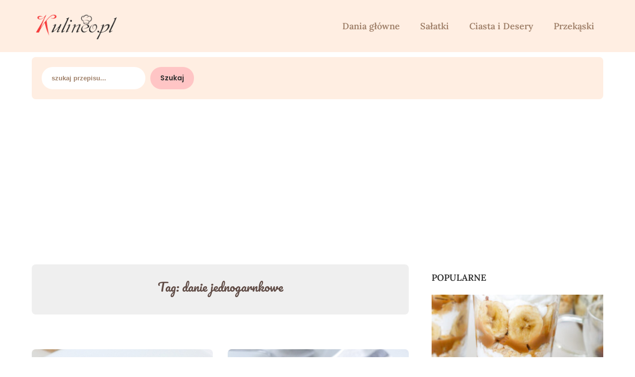

--- FILE ---
content_type: text/html; charset=UTF-8
request_url: https://kulineo.pl/tag/danie-jednogarnkowe/
body_size: 14919
content:
<!doctype html>
<html lang="pl-PL">

<head>
	<meta charset="UTF-8">
	<meta name="viewport" content="width=device-width, initial-scale=1">
	<meta name="p:domain_verify" content="101c79fe6b1be91b8f5027980082098b"/>
	<link rel="profile" href="https://gmpg.org/xfn/11">
	<meta name='robots' content='index, follow, max-image-preview:large, max-snippet:-1, max-video-preview:-1' />
<link rel="preload" href="https://kulineo.pl/wp-content/plugins/rate-my-post/public/css/fonts/ratemypost.ttf" type="font/ttf" as="font" crossorigin="anonymous">
	<!-- This site is optimized with the Yoast SEO plugin v26.0 - https://yoast.com/wordpress/plugins/seo/ -->
	<title>Archiwa danie jednogarnkowe - KULINEO.PL</title>
	<link rel="canonical" href="https://kulineo.pl/tag/danie-jednogarnkowe/" />
	<meta property="og:locale" content="pl_PL" />
	<meta property="og:type" content="article" />
	<meta property="og:title" content="Archiwa danie jednogarnkowe - KULINEO.PL" />
	<meta property="og:url" content="https://kulineo.pl/tag/danie-jednogarnkowe/" />
	<meta property="og:site_name" content="KULINEO.PL" />
	<meta name="twitter:card" content="summary_large_image" />
	<script type="application/ld+json" class="yoast-schema-graph">{"@context":"https://schema.org","@graph":[{"@type":"CollectionPage","@id":"https://kulineo.pl/tag/danie-jednogarnkowe/","url":"https://kulineo.pl/tag/danie-jednogarnkowe/","name":"Archiwa danie jednogarnkowe - KULINEO.PL","isPartOf":{"@id":"https://kulineo.pl/#website"},"primaryImageOfPage":{"@id":"https://kulineo.pl/tag/danie-jednogarnkowe/#primaryimage"},"image":{"@id":"https://kulineo.pl/tag/danie-jednogarnkowe/#primaryimage"},"thumbnailUrl":"https://kulineo.pl/wp-content/uploads/2024/05/przepis-na-kurczaka-na-ryzu.jpg","breadcrumb":{"@id":"https://kulineo.pl/tag/danie-jednogarnkowe/#breadcrumb"},"inLanguage":"pl-PL"},{"@type":"ImageObject","inLanguage":"pl-PL","@id":"https://kulineo.pl/tag/danie-jednogarnkowe/#primaryimage","url":"https://kulineo.pl/wp-content/uploads/2024/05/przepis-na-kurczaka-na-ryzu.jpg","contentUrl":"https://kulineo.pl/wp-content/uploads/2024/05/przepis-na-kurczaka-na-ryzu.jpg","width":1200,"height":925},{"@type":"BreadcrumbList","@id":"https://kulineo.pl/tag/danie-jednogarnkowe/#breadcrumb","itemListElement":[{"@type":"ListItem","position":1,"name":"Strona główna","item":"https://kulineo.pl/"},{"@type":"ListItem","position":2,"name":"danie jednogarnkowe"}]},{"@type":"WebSite","@id":"https://kulineo.pl/#website","url":"https://kulineo.pl/","name":"KULINEO.PL","description":"Proste i szybkie przepisy dla każdego.","publisher":{"@id":"https://kulineo.pl/#organization"},"potentialAction":[{"@type":"SearchAction","target":{"@type":"EntryPoint","urlTemplate":"https://kulineo.pl/?s={search_term_string}"},"query-input":{"@type":"PropertyValueSpecification","valueRequired":true,"valueName":"search_term_string"}}],"inLanguage":"pl-PL"},{"@type":"Organization","@id":"https://kulineo.pl/#organization","name":"KULINEO.PL","url":"https://kulineo.pl/","logo":{"@type":"ImageObject","inLanguage":"pl-PL","@id":"https://kulineo.pl/#/schema/logo/image/","url":"https://kulineo.pl/wp-content/uploads/2023/01/kulineo2.png","contentUrl":"https://kulineo.pl/wp-content/uploads/2023/01/kulineo2.png","width":200,"height":60,"caption":"KULINEO.PL"},"image":{"@id":"https://kulineo.pl/#/schema/logo/image/"}}]}</script>
	<!-- / Yoast SEO plugin. -->


<link rel='dns-prefetch' href='//static.addtoany.com' />
<link rel="alternate" type="application/rss+xml" title="KULINEO.PL &raquo; Kanał z wpisami" href="https://kulineo.pl/feed/" />
<link rel="alternate" type="application/rss+xml" title="KULINEO.PL &raquo; Kanał z komentarzami" href="https://kulineo.pl/comments/feed/" />
<link rel="alternate" type="application/rss+xml" title="KULINEO.PL &raquo; Kanał z wpisami otagowanymi jako danie jednogarnkowe" href="https://kulineo.pl/tag/danie-jednogarnkowe/feed/" />
<style id='wp-img-auto-sizes-contain-inline-css' type='text/css'>
img:is([sizes=auto i],[sizes^="auto," i]){contain-intrinsic-size:3000px 1500px}
/*# sourceURL=wp-img-auto-sizes-contain-inline-css */
</style>
<style id='wp-emoji-styles-inline-css' type='text/css'>

	img.wp-smiley, img.emoji {
		display: inline !important;
		border: none !important;
		box-shadow: none !important;
		height: 1em !important;
		width: 1em !important;
		margin: 0 0.07em !important;
		vertical-align: -0.1em !important;
		background: none !important;
		padding: 0 !important;
	}
/*# sourceURL=wp-emoji-styles-inline-css */
</style>
<style id='wp-block-library-inline-css' type='text/css'>
:root{--wp-block-synced-color:#7a00df;--wp-block-synced-color--rgb:122,0,223;--wp-bound-block-color:var(--wp-block-synced-color);--wp-editor-canvas-background:#ddd;--wp-admin-theme-color:#007cba;--wp-admin-theme-color--rgb:0,124,186;--wp-admin-theme-color-darker-10:#006ba1;--wp-admin-theme-color-darker-10--rgb:0,107,160.5;--wp-admin-theme-color-darker-20:#005a87;--wp-admin-theme-color-darker-20--rgb:0,90,135;--wp-admin-border-width-focus:2px}@media (min-resolution:192dpi){:root{--wp-admin-border-width-focus:1.5px}}.wp-element-button{cursor:pointer}:root .has-very-light-gray-background-color{background-color:#eee}:root .has-very-dark-gray-background-color{background-color:#313131}:root .has-very-light-gray-color{color:#eee}:root .has-very-dark-gray-color{color:#313131}:root .has-vivid-green-cyan-to-vivid-cyan-blue-gradient-background{background:linear-gradient(135deg,#00d084,#0693e3)}:root .has-purple-crush-gradient-background{background:linear-gradient(135deg,#34e2e4,#4721fb 50%,#ab1dfe)}:root .has-hazy-dawn-gradient-background{background:linear-gradient(135deg,#faaca8,#dad0ec)}:root .has-subdued-olive-gradient-background{background:linear-gradient(135deg,#fafae1,#67a671)}:root .has-atomic-cream-gradient-background{background:linear-gradient(135deg,#fdd79a,#004a59)}:root .has-nightshade-gradient-background{background:linear-gradient(135deg,#330968,#31cdcf)}:root .has-midnight-gradient-background{background:linear-gradient(135deg,#020381,#2874fc)}:root{--wp--preset--font-size--normal:16px;--wp--preset--font-size--huge:42px}.has-regular-font-size{font-size:1em}.has-larger-font-size{font-size:2.625em}.has-normal-font-size{font-size:var(--wp--preset--font-size--normal)}.has-huge-font-size{font-size:var(--wp--preset--font-size--huge)}.has-text-align-center{text-align:center}.has-text-align-left{text-align:left}.has-text-align-right{text-align:right}.has-fit-text{white-space:nowrap!important}#end-resizable-editor-section{display:none}.aligncenter{clear:both}.items-justified-left{justify-content:flex-start}.items-justified-center{justify-content:center}.items-justified-right{justify-content:flex-end}.items-justified-space-between{justify-content:space-between}.screen-reader-text{border:0;clip-path:inset(50%);height:1px;margin:-1px;overflow:hidden;padding:0;position:absolute;width:1px;word-wrap:normal!important}.screen-reader-text:focus{background-color:#ddd;clip-path:none;color:#444;display:block;font-size:1em;height:auto;left:5px;line-height:normal;padding:15px 23px 14px;text-decoration:none;top:5px;width:auto;z-index:100000}html :where(.has-border-color){border-style:solid}html :where([style*=border-top-color]){border-top-style:solid}html :where([style*=border-right-color]){border-right-style:solid}html :where([style*=border-bottom-color]){border-bottom-style:solid}html :where([style*=border-left-color]){border-left-style:solid}html :where([style*=border-width]){border-style:solid}html :where([style*=border-top-width]){border-top-style:solid}html :where([style*=border-right-width]){border-right-style:solid}html :where([style*=border-bottom-width]){border-bottom-style:solid}html :where([style*=border-left-width]){border-left-style:solid}html :where(img[class*=wp-image-]){height:auto;max-width:100%}:where(figure){margin:0 0 1em}html :where(.is-position-sticky){--wp-admin--admin-bar--position-offset:var(--wp-admin--admin-bar--height,0px)}@media screen and (max-width:600px){html :where(.is-position-sticky){--wp-admin--admin-bar--position-offset:0px}}

/*# sourceURL=wp-block-library-inline-css */
</style><style id='wp-block-list-inline-css' type='text/css'>
ol,ul{box-sizing:border-box}:root :where(.wp-block-list.has-background){padding:1.25em 2.375em}
/*# sourceURL=https://kulineo.pl/wp-includes/blocks/list/style.min.css */
</style>
<style id='wp-block-search-inline-css' type='text/css'>
.wp-block-search__button{margin-left:10px;word-break:normal}.wp-block-search__button.has-icon{line-height:0}.wp-block-search__button svg{height:1.25em;min-height:24px;min-width:24px;width:1.25em;fill:currentColor;vertical-align:text-bottom}:where(.wp-block-search__button){border:1px solid #ccc;padding:6px 10px}.wp-block-search__inside-wrapper{display:flex;flex:auto;flex-wrap:nowrap;max-width:100%}.wp-block-search__label{width:100%}.wp-block-search.wp-block-search__button-only .wp-block-search__button{box-sizing:border-box;display:flex;flex-shrink:0;justify-content:center;margin-left:0;max-width:100%}.wp-block-search.wp-block-search__button-only .wp-block-search__inside-wrapper{min-width:0!important;transition-property:width}.wp-block-search.wp-block-search__button-only .wp-block-search__input{flex-basis:100%;transition-duration:.3s}.wp-block-search.wp-block-search__button-only.wp-block-search__searchfield-hidden,.wp-block-search.wp-block-search__button-only.wp-block-search__searchfield-hidden .wp-block-search__inside-wrapper{overflow:hidden}.wp-block-search.wp-block-search__button-only.wp-block-search__searchfield-hidden .wp-block-search__input{border-left-width:0!important;border-right-width:0!important;flex-basis:0;flex-grow:0;margin:0;min-width:0!important;padding-left:0!important;padding-right:0!important;width:0!important}:where(.wp-block-search__input){appearance:none;border:1px solid #949494;flex-grow:1;font-family:inherit;font-size:inherit;font-style:inherit;font-weight:inherit;letter-spacing:inherit;line-height:inherit;margin-left:0;margin-right:0;min-width:3rem;padding:8px;text-decoration:unset!important;text-transform:inherit}:where(.wp-block-search__button-inside .wp-block-search__inside-wrapper){background-color:#fff;border:1px solid #949494;box-sizing:border-box;padding:4px}:where(.wp-block-search__button-inside .wp-block-search__inside-wrapper) .wp-block-search__input{border:none;border-radius:0;padding:0 4px}:where(.wp-block-search__button-inside .wp-block-search__inside-wrapper) .wp-block-search__input:focus{outline:none}:where(.wp-block-search__button-inside .wp-block-search__inside-wrapper) :where(.wp-block-search__button){padding:4px 8px}.wp-block-search.aligncenter .wp-block-search__inside-wrapper{margin:auto}.wp-block[data-align=right] .wp-block-search.wp-block-search__button-only .wp-block-search__inside-wrapper{float:right}
/*# sourceURL=https://kulineo.pl/wp-includes/blocks/search/style.min.css */
</style>
<style id='wp-block-tag-cloud-inline-css' type='text/css'>
.wp-block-tag-cloud{box-sizing:border-box}.wp-block-tag-cloud.aligncenter{justify-content:center;text-align:center}.wp-block-tag-cloud a{display:inline-block;margin-right:5px}.wp-block-tag-cloud span{display:inline-block;margin-left:5px;text-decoration:none}:root :where(.wp-block-tag-cloud.is-style-outline){display:flex;flex-wrap:wrap;gap:1ch}:root :where(.wp-block-tag-cloud.is-style-outline a){border:1px solid;font-size:unset!important;margin-right:0;padding:1ch 2ch;text-decoration:none!important}
/*# sourceURL=https://kulineo.pl/wp-includes/blocks/tag-cloud/style.min.css */
</style>
<style id='wp-block-paragraph-inline-css' type='text/css'>
.is-small-text{font-size:.875em}.is-regular-text{font-size:1em}.is-large-text{font-size:2.25em}.is-larger-text{font-size:3em}.has-drop-cap:not(:focus):first-letter{float:left;font-size:8.4em;font-style:normal;font-weight:100;line-height:.68;margin:.05em .1em 0 0;text-transform:uppercase}body.rtl .has-drop-cap:not(:focus):first-letter{float:none;margin-left:.1em}p.has-drop-cap.has-background{overflow:hidden}:root :where(p.has-background){padding:1.25em 2.375em}:where(p.has-text-color:not(.has-link-color)) a{color:inherit}p.has-text-align-left[style*="writing-mode:vertical-lr"],p.has-text-align-right[style*="writing-mode:vertical-rl"]{rotate:180deg}
/*# sourceURL=https://kulineo.pl/wp-includes/blocks/paragraph/style.min.css */
</style>
<style id='global-styles-inline-css' type='text/css'>
:root{--wp--preset--aspect-ratio--square: 1;--wp--preset--aspect-ratio--4-3: 4/3;--wp--preset--aspect-ratio--3-4: 3/4;--wp--preset--aspect-ratio--3-2: 3/2;--wp--preset--aspect-ratio--2-3: 2/3;--wp--preset--aspect-ratio--16-9: 16/9;--wp--preset--aspect-ratio--9-16: 9/16;--wp--preset--color--black: #000000;--wp--preset--color--cyan-bluish-gray: #abb8c3;--wp--preset--color--white: #ffffff;--wp--preset--color--pale-pink: #f78da7;--wp--preset--color--vivid-red: #cf2e2e;--wp--preset--color--luminous-vivid-orange: #ff6900;--wp--preset--color--luminous-vivid-amber: #fcb900;--wp--preset--color--light-green-cyan: #7bdcb5;--wp--preset--color--vivid-green-cyan: #00d084;--wp--preset--color--pale-cyan-blue: #8ed1fc;--wp--preset--color--vivid-cyan-blue: #0693e3;--wp--preset--color--vivid-purple: #9b51e0;--wp--preset--gradient--vivid-cyan-blue-to-vivid-purple: linear-gradient(135deg,rgb(6,147,227) 0%,rgb(155,81,224) 100%);--wp--preset--gradient--light-green-cyan-to-vivid-green-cyan: linear-gradient(135deg,rgb(122,220,180) 0%,rgb(0,208,130) 100%);--wp--preset--gradient--luminous-vivid-amber-to-luminous-vivid-orange: linear-gradient(135deg,rgb(252,185,0) 0%,rgb(255,105,0) 100%);--wp--preset--gradient--luminous-vivid-orange-to-vivid-red: linear-gradient(135deg,rgb(255,105,0) 0%,rgb(207,46,46) 100%);--wp--preset--gradient--very-light-gray-to-cyan-bluish-gray: linear-gradient(135deg,rgb(238,238,238) 0%,rgb(169,184,195) 100%);--wp--preset--gradient--cool-to-warm-spectrum: linear-gradient(135deg,rgb(74,234,220) 0%,rgb(151,120,209) 20%,rgb(207,42,186) 40%,rgb(238,44,130) 60%,rgb(251,105,98) 80%,rgb(254,248,76) 100%);--wp--preset--gradient--blush-light-purple: linear-gradient(135deg,rgb(255,206,236) 0%,rgb(152,150,240) 100%);--wp--preset--gradient--blush-bordeaux: linear-gradient(135deg,rgb(254,205,165) 0%,rgb(254,45,45) 50%,rgb(107,0,62) 100%);--wp--preset--gradient--luminous-dusk: linear-gradient(135deg,rgb(255,203,112) 0%,rgb(199,81,192) 50%,rgb(65,88,208) 100%);--wp--preset--gradient--pale-ocean: linear-gradient(135deg,rgb(255,245,203) 0%,rgb(182,227,212) 50%,rgb(51,167,181) 100%);--wp--preset--gradient--electric-grass: linear-gradient(135deg,rgb(202,248,128) 0%,rgb(113,206,126) 100%);--wp--preset--gradient--midnight: linear-gradient(135deg,rgb(2,3,129) 0%,rgb(40,116,252) 100%);--wp--preset--font-size--small: 13px;--wp--preset--font-size--medium: 20px;--wp--preset--font-size--large: 36px;--wp--preset--font-size--x-large: 42px;--wp--preset--spacing--20: 0.44rem;--wp--preset--spacing--30: 0.67rem;--wp--preset--spacing--40: 1rem;--wp--preset--spacing--50: 1.5rem;--wp--preset--spacing--60: 2.25rem;--wp--preset--spacing--70: 3.38rem;--wp--preset--spacing--80: 5.06rem;--wp--preset--shadow--natural: 6px 6px 9px rgba(0, 0, 0, 0.2);--wp--preset--shadow--deep: 12px 12px 50px rgba(0, 0, 0, 0.4);--wp--preset--shadow--sharp: 6px 6px 0px rgba(0, 0, 0, 0.2);--wp--preset--shadow--outlined: 6px 6px 0px -3px rgb(255, 255, 255), 6px 6px rgb(0, 0, 0);--wp--preset--shadow--crisp: 6px 6px 0px rgb(0, 0, 0);}:where(.is-layout-flex){gap: 0.5em;}:where(.is-layout-grid){gap: 0.5em;}body .is-layout-flex{display: flex;}.is-layout-flex{flex-wrap: wrap;align-items: center;}.is-layout-flex > :is(*, div){margin: 0;}body .is-layout-grid{display: grid;}.is-layout-grid > :is(*, div){margin: 0;}:where(.wp-block-columns.is-layout-flex){gap: 2em;}:where(.wp-block-columns.is-layout-grid){gap: 2em;}:where(.wp-block-post-template.is-layout-flex){gap: 1.25em;}:where(.wp-block-post-template.is-layout-grid){gap: 1.25em;}.has-black-color{color: var(--wp--preset--color--black) !important;}.has-cyan-bluish-gray-color{color: var(--wp--preset--color--cyan-bluish-gray) !important;}.has-white-color{color: var(--wp--preset--color--white) !important;}.has-pale-pink-color{color: var(--wp--preset--color--pale-pink) !important;}.has-vivid-red-color{color: var(--wp--preset--color--vivid-red) !important;}.has-luminous-vivid-orange-color{color: var(--wp--preset--color--luminous-vivid-orange) !important;}.has-luminous-vivid-amber-color{color: var(--wp--preset--color--luminous-vivid-amber) !important;}.has-light-green-cyan-color{color: var(--wp--preset--color--light-green-cyan) !important;}.has-vivid-green-cyan-color{color: var(--wp--preset--color--vivid-green-cyan) !important;}.has-pale-cyan-blue-color{color: var(--wp--preset--color--pale-cyan-blue) !important;}.has-vivid-cyan-blue-color{color: var(--wp--preset--color--vivid-cyan-blue) !important;}.has-vivid-purple-color{color: var(--wp--preset--color--vivid-purple) !important;}.has-black-background-color{background-color: var(--wp--preset--color--black) !important;}.has-cyan-bluish-gray-background-color{background-color: var(--wp--preset--color--cyan-bluish-gray) !important;}.has-white-background-color{background-color: var(--wp--preset--color--white) !important;}.has-pale-pink-background-color{background-color: var(--wp--preset--color--pale-pink) !important;}.has-vivid-red-background-color{background-color: var(--wp--preset--color--vivid-red) !important;}.has-luminous-vivid-orange-background-color{background-color: var(--wp--preset--color--luminous-vivid-orange) !important;}.has-luminous-vivid-amber-background-color{background-color: var(--wp--preset--color--luminous-vivid-amber) !important;}.has-light-green-cyan-background-color{background-color: var(--wp--preset--color--light-green-cyan) !important;}.has-vivid-green-cyan-background-color{background-color: var(--wp--preset--color--vivid-green-cyan) !important;}.has-pale-cyan-blue-background-color{background-color: var(--wp--preset--color--pale-cyan-blue) !important;}.has-vivid-cyan-blue-background-color{background-color: var(--wp--preset--color--vivid-cyan-blue) !important;}.has-vivid-purple-background-color{background-color: var(--wp--preset--color--vivid-purple) !important;}.has-black-border-color{border-color: var(--wp--preset--color--black) !important;}.has-cyan-bluish-gray-border-color{border-color: var(--wp--preset--color--cyan-bluish-gray) !important;}.has-white-border-color{border-color: var(--wp--preset--color--white) !important;}.has-pale-pink-border-color{border-color: var(--wp--preset--color--pale-pink) !important;}.has-vivid-red-border-color{border-color: var(--wp--preset--color--vivid-red) !important;}.has-luminous-vivid-orange-border-color{border-color: var(--wp--preset--color--luminous-vivid-orange) !important;}.has-luminous-vivid-amber-border-color{border-color: var(--wp--preset--color--luminous-vivid-amber) !important;}.has-light-green-cyan-border-color{border-color: var(--wp--preset--color--light-green-cyan) !important;}.has-vivid-green-cyan-border-color{border-color: var(--wp--preset--color--vivid-green-cyan) !important;}.has-pale-cyan-blue-border-color{border-color: var(--wp--preset--color--pale-cyan-blue) !important;}.has-vivid-cyan-blue-border-color{border-color: var(--wp--preset--color--vivid-cyan-blue) !important;}.has-vivid-purple-border-color{border-color: var(--wp--preset--color--vivid-purple) !important;}.has-vivid-cyan-blue-to-vivid-purple-gradient-background{background: var(--wp--preset--gradient--vivid-cyan-blue-to-vivid-purple) !important;}.has-light-green-cyan-to-vivid-green-cyan-gradient-background{background: var(--wp--preset--gradient--light-green-cyan-to-vivid-green-cyan) !important;}.has-luminous-vivid-amber-to-luminous-vivid-orange-gradient-background{background: var(--wp--preset--gradient--luminous-vivid-amber-to-luminous-vivid-orange) !important;}.has-luminous-vivid-orange-to-vivid-red-gradient-background{background: var(--wp--preset--gradient--luminous-vivid-orange-to-vivid-red) !important;}.has-very-light-gray-to-cyan-bluish-gray-gradient-background{background: var(--wp--preset--gradient--very-light-gray-to-cyan-bluish-gray) !important;}.has-cool-to-warm-spectrum-gradient-background{background: var(--wp--preset--gradient--cool-to-warm-spectrum) !important;}.has-blush-light-purple-gradient-background{background: var(--wp--preset--gradient--blush-light-purple) !important;}.has-blush-bordeaux-gradient-background{background: var(--wp--preset--gradient--blush-bordeaux) !important;}.has-luminous-dusk-gradient-background{background: var(--wp--preset--gradient--luminous-dusk) !important;}.has-pale-ocean-gradient-background{background: var(--wp--preset--gradient--pale-ocean) !important;}.has-electric-grass-gradient-background{background: var(--wp--preset--gradient--electric-grass) !important;}.has-midnight-gradient-background{background: var(--wp--preset--gradient--midnight) !important;}.has-small-font-size{font-size: var(--wp--preset--font-size--small) !important;}.has-medium-font-size{font-size: var(--wp--preset--font-size--medium) !important;}.has-large-font-size{font-size: var(--wp--preset--font-size--large) !important;}.has-x-large-font-size{font-size: var(--wp--preset--font-size--x-large) !important;}
/*# sourceURL=global-styles-inline-css */
</style>

<style id='classic-theme-styles-inline-css' type='text/css'>
/*! This file is auto-generated */
.wp-block-button__link{color:#fff;background-color:#32373c;border-radius:9999px;box-shadow:none;text-decoration:none;padding:calc(.667em + 2px) calc(1.333em + 2px);font-size:1.125em}.wp-block-file__button{background:#32373c;color:#fff;text-decoration:none}
/*# sourceURL=/wp-includes/css/classic-themes.min.css */
</style>
<link rel='stylesheet' id='rate-my-post-css' href='https://kulineo.pl/wp-content/plugins/rate-my-post/public/css/rate-my-post.min.css?ver=4.4.3' type='text/css' media='all' />
<link rel='stylesheet' id='trp-language-switcher-style-css' href='https://kulineo.pl/wp-content/plugins/translatepress-multilingual/assets/css/trp-language-switcher.css?ver=2.10.6' type='text/css' media='all' />
<link rel='stylesheet' id='petite-stories-font-awesome-css' href='https://kulineo.pl/wp-content/themes/petite-stories/css/font-awesome.min.css?ver=ac8e2aae70ccf9a97677cb2f8e63ebf4' type='text/css' media='all' />
<link rel='stylesheet' id='petite-stories-style-css' href='https://kulineo.pl/wp-content/themes/petite-stories/style.css?ver=ac8e2aae70ccf9a97677cb2f8e63ebf4' type='text/css' media='all' />
<link rel='stylesheet' id='petite-stories-fonts-css' href='https://kulineo.pl/wp-content/fonts/e0f8839839f8a80afa3253b8213e2e49.css?ver=1.0' type='text/css' media='all' />
<link rel='stylesheet' id='addtoany-css' href='https://kulineo.pl/wp-content/plugins/add-to-any/addtoany.min.css?ver=1.16' type='text/css' media='all' />
<style id='addtoany-inline-css' type='text/css'>
.addtoany_content { text-align:center; }
/*# sourceURL=addtoany-inline-css */
</style>
<script type="text/javascript" id="addtoany-core-js-before">
/* <![CDATA[ */
window.a2a_config=window.a2a_config||{};a2a_config.callbacks=[];a2a_config.overlays=[];a2a_config.templates={};a2a_localize = {
	Share: "Share",
	Save: "Save",
	Subscribe: "Subscribe",
	Email: "Email",
	Bookmark: "Bookmark",
	ShowAll: "Show all",
	ShowLess: "Show less",
	FindServices: "Find service(s)",
	FindAnyServiceToAddTo: "Instantly find any service to add to",
	PoweredBy: "Powered by",
	ShareViaEmail: "Share via email",
	SubscribeViaEmail: "Subscribe via email",
	BookmarkInYourBrowser: "Bookmark in your browser",
	BookmarkInstructions: "Press Ctrl+D or \u2318+D to bookmark this page",
	AddToYourFavorites: "Add to your favorites",
	SendFromWebOrProgram: "Send from any email address or email program",
	EmailProgram: "Email program",
	More: "More&#8230;",
	ThanksForSharing: "Thanks for sharing!",
	ThanksForFollowing: "Thanks for following!"
};


//# sourceURL=addtoany-core-js-before
/* ]]> */
</script>
<script type="text/javascript" defer src="https://static.addtoany.com/menu/page.js" id="addtoany-core-js"></script>
<script type="text/javascript" src="https://kulineo.pl/wp-includes/js/jquery/jquery.min.js?ver=3.7.1" id="jquery-core-js"></script>
<script type="text/javascript" src="https://kulineo.pl/wp-includes/js/jquery/jquery-migrate.min.js?ver=3.4.1" id="jquery-migrate-js"></script>
<script type="text/javascript" id="jquery-js-after">
/* <![CDATA[ */
jQuery(document).ready(function() {
	jQuery(".fb2db4b13186fcecd6ee62f2fd705b82").click(function() {
		jQuery.post(
			"https://kulineo.pl/wp-admin/admin-ajax.php", {
				"action": "quick_adsense_onpost_ad_click",
				"quick_adsense_onpost_ad_index": jQuery(this).attr("data-index"),
				"quick_adsense_nonce": "92c893a713",
			}, function(response) { }
		);
	});
});

//# sourceURL=jquery-js-after
/* ]]> */
</script>
<script type="text/javascript" defer src="https://kulineo.pl/wp-content/plugins/add-to-any/addtoany.min.js?ver=1.1" id="addtoany-jquery-js"></script>
<link rel="https://api.w.org/" href="https://kulineo.pl/wp-json/" /><link rel="alternate" title="JSON" type="application/json" href="https://kulineo.pl/wp-json/wp/v2/tags/416" /><link rel="alternate" hreflang="pl-PL" href="https://kulineo.pl/tag/danie-jednogarnkowe/"/>
<link rel="alternate" hreflang="pl" href="https://kulineo.pl/tag/danie-jednogarnkowe/"/>
		<style type="text/css">
			/** BACKGROUND BOX FOR NAVIGATION */
						/** */

			.custom-logo-link img {
				width: auto;
				max-height: 54px;
			}

			.add-blog-to-sidebar .all-blog-articles .blogposts-list .entry-header {
				display: -webkit-box;
				display: -ms-flexbox;
				display: flex;
				-ms-flex-wrap: wrap;
				flex-wrap: wrap;
				width: 100%;
			}

			.add-blog-to-sidebar .all-blog-articles .blogposts-list .entry-header .entry-meta {
				-webkit-box-ordinal-group: 0;
				-ms-flex-order: -1;
				order: -1;
				margin: -3px 0 3px 0;
			}

			.add-blog-to-sidebar .all-blog-articles .blogposts-list p {
				margin: 0;
			}

			.blogposts-list .featured-thumbnail {
				border-radius: 8px;
				height: 500px;
				background-size: cover;
				background-position: center;
			}

			.related-posts-posts .blogposts-list .featured-thumbnail {
				height: 300px;
			}

			.featured-thumbnail-cropped {
				min-height: 460px;
			}

			@media screen and (max-width: 1024px) {
				.featured-thumbnail-cropped {
					min-height: 300px;
				}
			}

			
			/** COLOR SCHEME **/
			:root {
				--petite-stories-primary: #ffc5c5;
				--petite-stories-primary-dark: #e1a7a7;
				--petite-stories-secondary: #ffeee2;
				--petite-stories-secondary-dark: #e1d0c4;
				--petite-stories-tertiary: #ffeee2;
				--petite-stories-tertiary-dark: #e1d0c4;
				--petite-stories-foreground: #2d2d2d;
				--petite-stories-background: #ffffff;
				--petite-stories-light-1: #fff9c4;
				--petite-stories-light-2: #efefef;
				--petite-stories-light-3: #a0816a;
				--petite-stories-dark-1: #717171;
				--petite-stories-dark-2: #614d47;
				--petite-stories-dark-3: #ffc106;
			}

			/** COLOR SCHEME **/
		</style>
		<style type="text/css">
			.site-title a,
			.site-description,
			.logofont,
			.site-title,
			.logodescription {
				color: #blank;
			}

			.logofont,
			.logodescription {
				position: absolute;
				clip: rect(1px, 1px, 1px, 1px);
				display: none;
			}

			.logofont,
			.site-title,
			p.logodescription {
				position: absolute;
				clip: rect(1px, 1px, 1px, 1px);
				display: none;
			}

					</style>
<link rel="icon" href="https://kulineo.pl/wp-content/uploads/2023/01/cropped-cooking-32x32.png" sizes="32x32" />
<link rel="icon" href="https://kulineo.pl/wp-content/uploads/2023/01/cropped-cooking-192x192.png" sizes="192x192" />
<link rel="apple-touch-icon" href="https://kulineo.pl/wp-content/uploads/2023/01/cropped-cooking-180x180.png" />
<meta name="msapplication-TileImage" content="https://kulineo.pl/wp-content/uploads/2023/01/cropped-cooking-270x270.png" />
		<style type="text/css" id="wp-custom-css">
			li::marker {
  color: #f7b2b0;
}

body .cky-revisit-bottom-left {
    display: none !important;
}

/* CUSTOM NUMBERED LIST STYLE
----------------------------*/
ol {
    counter-reset: my-custom-counter;
      list-style: none;
      padding-left: 45px;
}
ol li {
    margin: 0 0 0.5rem 0;
      counter-increment: my-custom-counter;
      position: relative;
}
ol li::before {
    content: counter(my-custom-counter);
      background: #f7b2b0;
      color: #fff;
      font-size: 1.1rem;
      font-weight: bold;
      position: absolute;
      --size: 25px;
      left: calc(-1 * var(--size) - 10px);
      line-height: var(--size);
      width: var(--size);
      height: var(--size);
      top: 0;
      border-radius: 20%;
      text-align: center;
}

#comments li:before {
display:none;
}		</style>
			
	<!-- Google tag (gtag.js) -->
<script async src="https://www.googletagmanager.com/gtag/js?id=G-GGHQJ6B06Y"></script>
<script>
  window.dataLayer = window.dataLayer || [];
  function gtag(){dataLayer.push(arguments);}
  gtag('js', new Date());

  gtag('config', 'G-GGHQJ6B06Y');
</script>
	
	<script async src="https://pagead2.googlesyndication.com/pagead/js/adsbygoogle.js?client=ca-pub-1641623845520573"
     crossorigin="anonymous"></script>
	
<link rel='stylesheet' id='rpwe-style-css' href='https://kulineo.pl/wp-content/plugins/recent-posts-widget-extended/assets/css/rpwe-frontend.css?ver=2.0.2' type='text/css' media='all' />
</head>

<body data-rsssl=1 class="archive tag tag-danie-jednogarnkowe tag-416 wp-custom-logo wp-theme-petite-stories translatepress-pl_PL hfeed masthead-fixed">
		<a class="skip-link screen-reader-text" href="#content">Skip to content</a>

	<header id="masthead" class="sheader site-header clearfix">
		        <nav id="primary-site-navigation" class="primary-menu main-navigation clearfix">
                    <a href="#" class="nav-pull smenu-hide toggle-mobile-menu menu-toggle" aria-expanded="false">
                            <img src="https://kulineo.pl/wp-content/uploads/2023/01/kulineo2.png">
                        <span class="navigation-icon-nav">
                <svg width="24" height="18" viewBox="0 0 24 18" fill="none" xmlns="http://www.w3.org/2000/svg">
                    <path d="M1.33301 1H22.6663" stroke="#2D2D2D" stroke-width="2" stroke-linecap="round" stroke-linejoin="round" />
                    <path d="M1.33301 9H22.6663" stroke="#2D2D2D" stroke-width="2" stroke-linecap="round" stroke-linejoin="round" />
                    <path d="M1.33301 17H22.6663" stroke="#2D2D2D" stroke-width="2" stroke-linecap="round" stroke-linejoin="round" />
                </svg>
            </span>
        </a>
            <div class="top-nav-wrapper">
                <div class="content-wrap">
                    <div class="header-content-container">
                        <div class="logo-container">
                                                            <div class="logo-container-img-wrapper">
                                
                                                                    <a href="https://kulineo.pl/" class="custom-logo-link" rel="home"><img width="200" height="60" src="https://kulineo.pl/wp-content/uploads/2023/01/kulineo2.png" class="custom-logo" alt="KULINEO.PL" decoding="async" srcset="https://kulineo.pl/wp-content/uploads/2023/01/kulineo2.png 200w, https://kulineo.pl/wp-content/uploads/2023/01/kulineo2-18x5.png 18w" sizes="(max-width: 200px) 100vw, 200px" /></a>                                

                                                                    <div class="logo-container-img-wrapper-text">
                                    
                                    <a class="logofont site-title" href="https://kulineo.pl/" rel="home">KULINEO.PL</a>
                                                                            <p class="logodescription site-description">Proste i szybkie przepisy dla każdego.</p>
                                    
                                                                        </div>
                                </div>
                                                    </div>

                                <div class="center-main-menu">
            <div class="menu-menu-container"><ul id="primary-menu" class="pmenu"><li id="menu-item-11" class="menu-item menu-item-type-taxonomy menu-item-object-category menu-item-11"><a href="https://kulineo.pl/category/dania-glowne/">Dania główne</a></li>
<li id="menu-item-13" class="menu-item menu-item-type-taxonomy menu-item-object-category menu-item-13"><a href="https://kulineo.pl/category/salatki/">Sałatki</a></li>
<li id="menu-item-10" class="menu-item menu-item-type-taxonomy menu-item-object-category menu-item-10"><a href="https://kulineo.pl/category/ciasta-i-desery/">Ciasta i Desery</a></li>
<li id="menu-item-12" class="menu-item menu-item-type-taxonomy menu-item-object-category menu-item-12"><a href="https://kulineo.pl/category/przekaski/">Przekąski</a></li>
</ul></div>        </div>
                    </div>
                </div>
        </nav>
		<div class="super-menu clearfix menu-offconvas-mobile-only">
			<div class="super-menu-inner">
				<div class="header-content-container">
					<div class="mob-logo-wrap">
													<div class="logo-container-img-wrapper">
																						<a href="https://kulineo.pl/" class="custom-logo-link" rel="home"><img width="200" height="60" src="https://kulineo.pl/wp-content/uploads/2023/01/kulineo2.png" class="custom-logo" alt="KULINEO.PL" decoding="async" srcset="https://kulineo.pl/wp-content/uploads/2023/01/kulineo2.png 200w, https://kulineo.pl/wp-content/uploads/2023/01/kulineo2-18x5.png 18w" sizes="(max-width: 200px) 100vw, 200px" /></a>																						<div class="logo-container-img-wrapper-text">
								
								<a class="logofont site-title" href="https://kulineo.pl/" rel="home">KULINEO.PL</a>
																	<p class="logodescription site-description">Proste i szybkie przepisy dla każdego.</p>
								
																</div>
							</div>
											</div>


											<a href="#" class="nav-pull toggle-mobile-menu menu-toggle" aria-expanded="false">
							<span class="navigation-icon">
								<svg width="24" height="18" viewBox="0 0 24 18" fill="none" xmlns="http://www.w3.org/2000/svg">
									<path d="M1.33301 1H22.6663" stroke="#2D2D2D" stroke-width="2" stroke-linecap="round" stroke-linejoin="round" />
									<path d="M1.33301 9H22.6663" stroke="#2D2D2D" stroke-width="2" stroke-linecap="round" stroke-linejoin="round" />
									<path d="M1.33301 17H22.6663" stroke="#2D2D2D" stroke-width="2" stroke-linecap="round" stroke-linejoin="round" />
								</svg>
							</span>
						</a>
									</div>
			</div>
		</div>
	</header>

			<!-- Header img -->
				<!-- / Header img -->
	
	<div class="content-wrap">
		<!-- Upper widgets -->
					<div class="header-widgets-wrapper">
				<section id="block-16" class="header-widget widget widget_block widget_search"><form role="search" method="get" action="https://kulineo.pl/" class="wp-block-search__button-outside wp-block-search__text-button wp-block-search"    ><label class="wp-block-search__label screen-reader-text" for="wp-block-search__input-1" >Szukaj</label><div class="wp-block-search__inside-wrapper" ><input class="wp-block-search__input" id="wp-block-search__input-1" placeholder="szukaj przepisu..." value="" type="search" name="s" required /><button aria-label="Szukaj" class="wp-block-search__button wp-element-button" type="submit" >Szukaj</button></div></form></section><section id="block-15" class="header-widget widget widget_block">
<ul class="wp-block-list"></ul>
</section>			</div>
				<!-- / Upper widgets -->
	</div>


	<div id="content" class="site-content clearfix">  <div class="content-wrap">
        <div id="primary" class="featured-content content-area  add-blog-to-sidebar">
            <main id="main">
                                    <header class="page-header search-results-header-wrapper">
                        <h1 class="page-title">Tag: <span>danie jednogarnkowe</span></h1>                    </header><!-- .page-header -->
                    <div class="site-main all-blog-articles">
                                            
<article id="post-2565" class="posts-entry fbox blogposts-list post-2565 post type-post status-publish format-standard has-post-thumbnail hentry category-dania-glowne tag-danie-jednogarnkowe tag-kurczak tag-pomysl-na-obiad tag-ryz">
			<div class="featured-img-box">
			<a href="https://kulineo.pl/zapiekany-kurczak-na-ryzu/" class="featured-thumbnail" rel="bookmark" style="background-image: url(https://kulineo.pl/wp-content/uploads/2024/05/przepis-na-kurczaka-na-ryzu.jpg)">
													<span class="featured-img-category">
						Dania główne					</span>
											</a>
								<div class="content-wrapper">
				<header class="entry-header">
					<h2 class="entry-title"><a href="https://kulineo.pl/zapiekany-kurczak-na-ryzu/" rel="bookmark">Zapiekany kurczak na ryżu</a></h2>						<div class="entry-meta">
							<div class="blog-data-wrapper">
								<div class='post-meta-inner-wrapper'>
																			<div class="post-author-wrapper">
											Redakcja,										</div>
																		<span class="posted-on"><a href="https://kulineo.pl/zapiekany-kurczak-na-ryzu/" rel="bookmark"><time class="entry-date published" datetime="2024-05-13T08:34:46+02:00">13/05/2024</time><time class="updated" datetime="2024-05-13T08:34:47+02:00">13/05/2024</time></a></span>								</div>
							</div>
						</div><!-- .entry-meta -->
									</header><!-- .entry-header -->

				<div class="entry-content">
					<p>Jeśli szukasz szybkiego pomysłu na obiad, ten przepis na zapiekanego kurczaka na ryżu zdecydowanie przypadnie Ci do gustu.</p>
					
				</div>
							</div>

			</div>

</article><!-- #post-2565 -->
<article id="post-1227" class="posts-entry fbox blogposts-list post-1227 post type-post status-publish format-standard has-post-thumbnail hentry category-dania-glowne tag-chlopski-garnek tag-chlopski-garnek-z-miesem-mielonym tag-dania-jednogarnkowe tag-danie-jednogarnkowe tag-obiad tag-pomysl-na-obiad tag-przepis tag-przepis-na-chlopski-garnek">
			<div class="featured-img-box">
			<a href="https://kulineo.pl/chlopski-garnek-z-miesem-mielonym/" class="featured-thumbnail" rel="bookmark" style="background-image: url(https://kulineo.pl/wp-content/uploads/2023/08/Chlopski-garnek-z-miesem-mielonym4.jpg)">
													<span class="featured-img-category">
						Dania główne					</span>
											</a>
								<div class="content-wrapper">
				<header class="entry-header">
					<h2 class="entry-title"><a href="https://kulineo.pl/chlopski-garnek-z-miesem-mielonym/" rel="bookmark">Chłopski garnek z mięsem mielonym</a></h2>						<div class="entry-meta">
							<div class="blog-data-wrapper">
								<div class='post-meta-inner-wrapper'>
																			<div class="post-author-wrapper">
											Redakcja,										</div>
																		<span class="posted-on"><a href="https://kulineo.pl/chlopski-garnek-z-miesem-mielonym/" rel="bookmark"><time class="entry-date published" datetime="2023-08-15T08:52:33+02:00">15/08/2023</time><time class="updated" datetime="2023-08-15T08:53:38+02:00">15/08/2023</time></a></span>								</div>
							</div>
						</div><!-- .entry-meta -->
									</header><!-- .entry-header -->

				<div class="entry-content">
					<p>Chłopski garnek z mięsem mielonym. Z dużą ilością warzyw i mięsa. Całe danie jest bardzo aromatyczne, wyraziste w smaku i pyszne. </p>
					
				</div>
							</div>

			</div>

</article><!-- #post-1227 --><div class="text-center pag-wrapper"></div>                    </div>
            </main><!-- #main -->
        </div><!-- #primary -->


        
<aside id="secondary" class="featured-sidebar blog-sidebar-wrapper widget-area">
    <section id="rpwe_widget-3" class="widget rpwe_widget recent-posts-extended"><style>.rpwe-block ul{
list-style: none !important;
margin-left: 0 !important;
padding-left: 0 !important;
}

.rpwe-block li{
border-bottom: 1px solid #eee;
margin: 0 0 8px !important;
padding: 5px 0 10px !important;
list-style-type: none !important;
display: block;
}

.rpwe-block a{
display: inline !important;
text-decoration: none;
}

.rpwe-block h3{
background: none !important;
clear: none;
margin-bottom: 0 !important;
margin-top: 0 !important;
font-weight: 400;
font-size: 12px !important;
line-height: 1.5em;
}

.rpwe-thumb{
border: 1px solid #eee !important;
box-shadow: none !important;
margin: 2px 10px 2px 0 !important;
padding: 3px !important;
}

.rpwe-summary{
font-size: 12px;
}

.rpwe-time{
color: #bbb;
font-size: 11px;
}

.rpwe-comment{
color: #bbb;
font-size: 11px;
padding-left: 5px;
}

.rpwe-alignleft{
display: inline;
float: left;
}

.rpwe-alignright{
display: inline;
float: right;
}

.rpwe-aligncenter{
display: block;
margin-left: auto;
margin-right: auto;
}

.rpwe-clearfix:before,
.rpwe-clearfix:after{
content: &quot;&quot;;
display: table !important;
}

.rpwe-clearfix:after{
clear: both;
}

.rpwe-clearfix{
zoom: 1;
}
</style><div class="sidebar-headline-wrapper"><div class="sidebarlines-wrapper"><div class="widget-title-lines"></div></div><h4 class="widget-title">POPULARNE</h4></div><div  class="rpwe-block"><ul class="rpwe-ul"><li class="rpwe-li rpwe-clearfix"><a class="rpwe-img" href="https://kulineo.pl/deser-z-bananami-i-kajmakiem/" target="_self"><img class="rpwe-aligncenter rpwe-thumb" src="https://kulineo.pl/wp-content/uploads/2023/08/deser-z-bananami-i-kajmakiem3-350x200.jpg" alt="Deser z bananami i kajmakiem" height="200" width="350" loading="lazy" decoding="async"></a><h3 class="rpwe-title"><a href="https://kulineo.pl/deser-z-bananami-i-kajmakiem/" target="_self">Deser z bananami i kajmakiem</a></h3></li><li class="rpwe-li rpwe-clearfix"><a class="rpwe-img" href="https://kulineo.pl/borowkowa-chmurka-na-kruchym-spodzie/" target="_self"><img class="rpwe-aligncenter rpwe-thumb" src="https://kulineo.pl/wp-content/uploads/2023/06/ciasto-borowkowa-chmurka-350x200.jpg" alt="Borówkowa chmurka na kruchym spodzie" height="200" width="350" loading="lazy" decoding="async"></a><h3 class="rpwe-title"><a href="https://kulineo.pl/borowkowa-chmurka-na-kruchym-spodzie/" target="_self">Borówkowa chmurka na kruchym spodzie</a></h3></li><li class="rpwe-li rpwe-clearfix"><a class="rpwe-img" href="https://kulineo.pl/placuszki-drozdzowe-z-rabarbarem/" target="_self"><img class="rpwe-aligncenter rpwe-thumb" src="https://kulineo.pl/wp-content/uploads/2024/03/Placuszki-drozdzowe-z-rabarbarem-scaled-350x200.jpg" alt="Placuszki drożdżowe z rabarbarem" height="200" width="350" loading="lazy" decoding="async"></a><h3 class="rpwe-title"><a href="https://kulineo.pl/placuszki-drozdzowe-z-rabarbarem/" target="_self">Placuszki drożdżowe z rabarbarem</a></h3></li><li class="rpwe-li rpwe-clearfix"><a class="rpwe-img" href="https://kulineo.pl/salatka-z-kurczakiem-i-grzankami/" target="_self"><img class="rpwe-aligncenter rpwe-thumb" src="https://kulineo.pl/wp-content/uploads/2023/03/salatka-cezar-przepis-350x200.jpg" alt="Sałatka z kurczakiem i grzankami" height="200" width="350" loading="lazy" decoding="async"></a><h3 class="rpwe-title"><a href="https://kulineo.pl/salatka-z-kurczakiem-i-grzankami/" target="_self">Sałatka z kurczakiem i grzankami</a></h3></li><li class="rpwe-li rpwe-clearfix"><a class="rpwe-img" href="https://kulineo.pl/sernik-bez-spodu/" target="_self"><img class="rpwe-aligncenter rpwe-thumb" src="https://kulineo.pl/wp-content/uploads/2024/02/przepis-na-Sernik-bez-spodu-350x200.jpg" alt="Sernik bez spodu" height="200" width="350" loading="lazy" decoding="async"></a><h3 class="rpwe-title"><a href="https://kulineo.pl/sernik-bez-spodu/" target="_self">Sernik bez spodu</a></h3></li></ul></div><!-- Generated by http://wordpress.org/plugins/recent-posts-widget-extended/ --></section><section id="rpwe_widget-5" class="widget rpwe_widget recent-posts-extended"><div class="sidebar-headline-wrapper"><div class="sidebarlines-wrapper"><div class="widget-title-lines"></div></div><h4 class="widget-title">OSTATNIO DODANE</h4></div><div  class="rpwe-block"><ul class="rpwe-ul"><li class="rpwe-li rpwe-clearfix"><a class="rpwe-img" href="https://kulineo.pl/prosty-przepis-na-domowy-chleb-z-naczynia/" target="_self"><img class="rpwe-alignleft rpwe-thumb" src="https://kulineo.pl/wp-content/uploads/2026/01/chrupiacy-chleb-100x100.jpg" alt="Prosty przepis na domowy chleb z naczynia" height="100" width="100" loading="lazy" decoding="async"></a><h3 class="rpwe-title"><a href="https://kulineo.pl/prosty-przepis-na-domowy-chleb-z-naczynia/" target="_self">Prosty przepis na domowy chleb z naczynia</a></h3><time class="rpwe-time published" datetime="2026-01-13T12:13:26+01:00">13/01/2026</time></li><li class="rpwe-li rpwe-clearfix"><a class="rpwe-img" href="https://kulineo.pl/salatka-z-feta-i-burakiem/" target="_self"><img class="rpwe-alignleft rpwe-thumb" src="https://kulineo.pl/wp-content/uploads/2026/01/Salatka-z-burakiem-i-feta--100x100.jpg" alt="Sałatka z fetą i burakiem" height="100" width="100" loading="lazy" decoding="async"></a><h3 class="rpwe-title"><a href="https://kulineo.pl/salatka-z-feta-i-burakiem/" target="_self">Sałatka z fetą i burakiem</a></h3><time class="rpwe-time published" datetime="2026-01-09T09:56:44+01:00">09/01/2026</time></li><li class="rpwe-li rpwe-clearfix"><a class="rpwe-img" href="https://kulineo.pl/pasta-jajeczna/" target="_self"><img class="rpwe-alignleft rpwe-thumb" src="https://kulineo.pl/wp-content/uploads/2026/01/pyszna-pasta-jajeczna-100x100.jpg" alt="Pasta jajeczna" height="100" width="100" loading="lazy" decoding="async"></a><h3 class="rpwe-title"><a href="https://kulineo.pl/pasta-jajeczna/" target="_self">Pasta jajeczna</a></h3><time class="rpwe-time published" datetime="2026-01-07T12:19:33+01:00">07/01/2026</time></li><li class="rpwe-li rpwe-clearfix"><a class="rpwe-img" href="https://kulineo.pl/salatka-jajeczna-z-burakiem/" target="_self"><img class="rpwe-alignleft rpwe-thumb" src="https://kulineo.pl/wp-content/uploads/2025/12/Pyszna-salatka-jajeczna-z-burakiem-100x100.jpg" alt="Sałatka jajeczna z burakiem" height="100" width="100" loading="lazy" decoding="async"></a><h3 class="rpwe-title"><a href="https://kulineo.pl/salatka-jajeczna-z-burakiem/" target="_self">Sałatka jajeczna z burakiem</a></h3><time class="rpwe-time published" datetime="2025-12-11T10:42:26+01:00">11/12/2025</time></li><li class="rpwe-li rpwe-clearfix"><a class="rpwe-img" href="https://kulineo.pl/makowiec-z-kremem-czekoladowym/" target="_self"><img class="rpwe-alignleft rpwe-thumb" src="https://kulineo.pl/wp-content/uploads/2025/11/Makowiec-z-kremem-czekoladowym-przepis-100x100.jpg" alt="Makowiec z kremem czekoladowym" height="100" width="100" loading="lazy" decoding="async"></a><h3 class="rpwe-title"><a href="https://kulineo.pl/makowiec-z-kremem-czekoladowym/" target="_self">Makowiec z kremem czekoladowym</a></h3><time class="rpwe-time published" datetime="2025-11-20T12:25:43+01:00">20/11/2025</time></li></ul></div><!-- Generated by http://wordpress.org/plugins/recent-posts-widget-extended/ --></section></aside>

    </div>
</div><!-- #content -->




<footer id="colophon" class="site-footer clearfix">

	<div class="content-wrap">
					<div class="site-footer-widget-area">
				<section id="block-13" class="widget widget_block widget_text">
<p><strong><a rel="noreferrer noopener" href="https://kulineo.pl/?customize_changeset_uuid=a5138668-bdde-4486-a534-58572f240e1f&amp;customize_autosaved=on" data-type="URL" data-id="https://kulineo.pl" target="_blank">Kulineo.pl</a></strong> to blog kulinarny, w którym znajdziesz proste i szybkie przepisy na dania główne, przekąski, sałatki, ciasta i desery. Każdy przepis jest dokładnie opisany w proporcje, składniki i sposób przygotowania. Dzięki temu jest łatwy do odtworzenia nawet przez początkujących amatorów kuchni.</p>
</section><section id="block-18" class="widget widget_block widget_tag_cloud"><p class="is-style-default wp-block-tag-cloud"><a href="https://kulineo.pl/tag/ciasto-bez-pieczenia/" class="tag-cloud-link tag-link-37 tag-link-position-1" style="font-size: 15.6pt;" aria-label="ciasto bez pieczenia (23 elementy)">ciasto bez pieczenia</a>
<a href="https://kulineo.pl/tag/ciasto-czekoladowe/" class="tag-cloud-link tag-link-202 tag-link-position-2" style="font-size: 12pt;" aria-label="ciasto czekoladowe (15 elementów)">ciasto czekoladowe</a>
<a href="https://kulineo.pl/tag/ciasto-na-herbatnikach/" class="tag-cloud-link tag-link-162 tag-link-position-3" style="font-size: 9.6pt;" aria-label="ciasto na herbatnikach (11 elementów)">ciasto na herbatnikach</a>
<a href="https://kulineo.pl/tag/ciasto-na-swieta/" class="tag-cloud-link tag-link-42 tag-link-position-4" style="font-size: 18.2pt;" aria-label="ciasto na święta (31 elementów)">ciasto na święta</a>
<a href="https://kulineo.pl/tag/ciasto-z-owocami/" class="tag-cloud-link tag-link-227 tag-link-position-5" style="font-size: 9.6pt;" aria-label="ciasto z owocami (11 elementów)">ciasto z owocami</a>
<a href="https://kulineo.pl/tag/kurczak/" class="tag-cloud-link tag-link-656 tag-link-position-6" style="font-size: 11pt;" aria-label="kurczak (13 elementów)">kurczak</a>
<a href="https://kulineo.pl/tag/lekka-salatka/" class="tag-cloud-link tag-link-23 tag-link-position-7" style="font-size: 8pt;" aria-label="lekka sałatka (9 elementów)">lekka sałatka</a>
<a href="https://kulineo.pl/tag/obiad/" class="tag-cloud-link tag-link-35 tag-link-position-8" style="font-size: 18.4pt;" aria-label="obiad (32 elementy)">obiad</a>
<a href="https://kulineo.pl/tag/pasta-kanapkowa/" class="tag-cloud-link tag-link-136 tag-link-position-9" style="font-size: 8.8pt;" aria-label="pasta kanapkowa (10 elementów)">pasta kanapkowa</a>
<a href="https://kulineo.pl/tag/pasta-na-kanapki/" class="tag-cloud-link tag-link-137 tag-link-position-10" style="font-size: 8pt;" aria-label="pasta na kanapki (9 elementów)">pasta na kanapki</a>
<a href="https://kulineo.pl/tag/pomysl-na-obiad/" class="tag-cloud-link tag-link-21 tag-link-position-11" style="font-size: 21.2pt;" aria-label="pomysł na obiad (45 elementów)">pomysł na obiad</a>
<a href="https://kulineo.pl/tag/przekaska-2/" class="tag-cloud-link tag-link-434 tag-link-position-12" style="font-size: 10.2pt;" aria-label="przekąska (12 elementów)">przekąska</a>
<a href="https://kulineo.pl/tag/przepis/" class="tag-cloud-link tag-link-52 tag-link-position-13" style="font-size: 12pt;" aria-label="przepis (15 elementów)">przepis</a>
<a href="https://kulineo.pl/tag/przepis-na-ciasto/" class="tag-cloud-link tag-link-39 tag-link-position-14" style="font-size: 18.2pt;" aria-label="przepis na ciasto (31 elementów)">przepis na ciasto</a>
<a href="https://kulineo.pl/tag/przepis-na-kurczaka/" class="tag-cloud-link tag-link-224 tag-link-position-15" style="font-size: 9.6pt;" aria-label="przepis na kurczaka (11 elementów)">przepis na kurczaka</a>
<a href="https://kulineo.pl/tag/przepis-na-salatke/" class="tag-cloud-link tag-link-15 tag-link-position-16" style="font-size: 22pt;" aria-label="przepis na sałatkę (49 elementów)">przepis na sałatkę</a>
<a href="https://kulineo.pl/tag/salatka-do-grilla/" class="tag-cloud-link tag-link-27 tag-link-position-17" style="font-size: 11.6pt;" aria-label="sałatka do grilla (14 elementów)">sałatka do grilla</a>
<a href="https://kulineo.pl/tag/salatka-do-pracy/" class="tag-cloud-link tag-link-102 tag-link-position-18" style="font-size: 12pt;" aria-label="sałatka do pracy (15 elementów)">sałatka do pracy</a>
<a href="https://kulineo.pl/tag/salatka-na-impreze/" class="tag-cloud-link tag-link-67 tag-link-position-19" style="font-size: 20.8pt;" aria-label="sałatka na imprezę (43 elementy)">sałatka na imprezę</a>
<a href="https://kulineo.pl/tag/salatka-na-kolacje/" class="tag-cloud-link tag-link-185 tag-link-position-20" style="font-size: 18.4pt;" aria-label="sałatka na kolację (32 elementy)">sałatka na kolację</a>
<a href="https://kulineo.pl/tag/salatka-na-swieta/" class="tag-cloud-link tag-link-78 tag-link-position-21" style="font-size: 17.2pt;" aria-label="sałatka na święta (28 elementów)">sałatka na święta</a>
<a href="https://kulineo.pl/tag/salatka-z-brokulem/" class="tag-cloud-link tag-link-12 tag-link-position-22" style="font-size: 11pt;" aria-label="sałatka z brokułem (13 elementów)">sałatka z brokułem</a>
<a href="https://kulineo.pl/tag/salatka-z-jajkiem/" class="tag-cloud-link tag-link-131 tag-link-position-23" style="font-size: 16.6pt;" aria-label="sałatka z jajkiem (26 elementów)">sałatka z jajkiem</a>
<a href="https://kulineo.pl/tag/salatka-z-kurczakiem/" class="tag-cloud-link tag-link-13 tag-link-position-24" style="font-size: 17.6pt;" aria-label="sałatka z kurczakiem (29 elementów)">sałatka z kurczakiem</a>
<a href="https://kulineo.pl/tag/salatka-z-rukola/" class="tag-cloud-link tag-link-66 tag-link-position-25" style="font-size: 8.8pt;" aria-label="sałatka z rukolą (10 elementów)">sałatka z rukolą</a>
<a href="https://kulineo.pl/tag/salatka-z-szynka/" class="tag-cloud-link tag-link-57 tag-link-position-26" style="font-size: 11pt;" aria-label="sałatka z szynką (13 elementów)">sałatka z szynką</a>
<a href="https://kulineo.pl/tag/sernik/" class="tag-cloud-link tag-link-140 tag-link-position-27" style="font-size: 9.6pt;" aria-label="sernik (11 elementów)">sernik</a>
<a href="https://kulineo.pl/tag/szybka-salatka/" class="tag-cloud-link tag-link-28 tag-link-position-28" style="font-size: 21.4pt;" aria-label="szybka sałatka (46 elementów)">szybka sałatka</a>
<a href="https://kulineo.pl/tag/szybkie-ciasto/" class="tag-cloud-link tag-link-40 tag-link-position-29" style="font-size: 12.6pt;" aria-label="szybkie ciasto (16 elementów)">szybkie ciasto</a>
<a href="https://kulineo.pl/tag/szybki-obiad/" class="tag-cloud-link tag-link-20 tag-link-position-30" style="font-size: 17pt;" aria-label="szybki obiad (27 elementów)">szybki obiad</a></p></section><section id="block-10" class="widget widget_block"><center><a href="https://zmiksowani.pl" title="Przepisy kulinarne" target="_blank"><img loading="lazy" decoding="async" src="//static.zmiksowani.pl/button/?src=banner-nowy-120x90-light.png&amp;hash=9b3a9fb4db30fc6594ec3990cbc09932" width="120" height="90" border="0" alt="Przepisy kulinarne"></a> <a href="https://rondel.pl"><img decoding="async" src="https://rondel.pl/images/rondel_banerek120x90jasny.png" alt="rondel"></a> <a href="http://aduparosnie.pl"><img decoding="async" src="https://aduparosnie.pl/images/bj120x90.png" alt="Baza przepisów kulinarnych"></a> <a href="https://kulinarnyswiat.pl/" target="_blank"><img loading="lazy" decoding="async" border="0" src="https://kulinarnyswiat.pl/img/banner_kulinaria.png" width="165" height="90" alt="Kulinarny Świat"></a></center></section><section id="block-12" class="widget widget_block widget_text">
<p></p>
</section>			</div>
		
	</div>

	<div class="site-info">
		&copy;2026 KULINEO.PL		<span class="footer-info-right">
			 | WordPress Theme by <a href="https://superbthemes.com/"> SuperbThemes</a> | <a href="https://kulineo.pl/polityka-prywatnosci/">Polityka prywatności</a> | <a href="https://kulineo.pl/kontakt/">Kontakt</a>
		</span>
	</div><!-- .site-info -->


</footer><!-- #colophon -->


<div id="smobile-menu" class="mobile-only"></div>
<div id="mobile-menu-overlay"></div>

<template id="tp-language" data-tp-language="pl_PL"></template><script type="speculationrules">
{"prefetch":[{"source":"document","where":{"and":[{"href_matches":"/*"},{"not":{"href_matches":["/wp-*.php","/wp-admin/*","/wp-content/uploads/*","/wp-content/*","/wp-content/plugins/*","/wp-content/themes/petite-stories/*","/*\\?(.+)"]}},{"not":{"selector_matches":"a[rel~=\"nofollow\"]"}},{"not":{"selector_matches":".no-prefetch, .no-prefetch a"}}]},"eagerness":"conservative"}]}
</script>
    <script>
        "use strict";
        /(trident|msie)/i.test(navigator.userAgent) && document.getElementById && window.addEventListener && window.addEventListener("hashchange", function() {
            var t, e = location.hash.substring(1);
            /^[A-z0-9_-]+$/.test(e) && (t = document.getElementById(e)) && (/^(?:a|select|input|button|textarea)$/i.test(t.tagName) || (t.tabIndex = -1), t.focus())
        }, !1);
    </script>
<script type="text/javascript" id="rate-my-post-js-extra">
/* <![CDATA[ */
var rmp_frontend = {"admin_ajax":"https://kulineo.pl/wp-admin/admin-ajax.php","postID":"2565","noVotes":"Jak na razie brak g\u0142os\u00f3w! B\u0105d\u017a pierwszym, kt\u00f3ry oceni ten przepis.","cookie":"Tw\u00f3j g\u0142os na ten przepis zosta\u0142 ju\u017c oddany!","afterVote":"Dzi\u0119kujemy za dodanie opinii.","notShowRating":"1","social":"1","feedback":"1","cookieDisable":"2","emptyFeedback":"Please insert your feedback in the box above!","hoverTexts":"1","preventAccidental":"1","grecaptcha":"1","siteKey":"","votingPriv":"1","loggedIn":"","positiveThreshold":"2","ajaxLoad":"1","disableClearCache":"1","nonce":"6c20e7ef5c","is_not_votable":"false"};
//# sourceURL=rate-my-post-js-extra
/* ]]> */
</script>
<script type="text/javascript" src="https://kulineo.pl/wp-content/plugins/rate-my-post/public/js/rate-my-post.min.js?ver=4.4.3" id="rate-my-post-js"></script>
<script type="text/javascript" src="https://kulineo.pl/wp-content/themes/petite-stories/js/navigation.js?ver=20170823" id="petite-stories-navigation-js"></script>
<script type="text/javascript" src="https://kulineo.pl/wp-content/themes/petite-stories/js/skip-link-focus-fix.js?ver=20170823" id="petite-stories-skip-link-focus-fix-js"></script>
<script type="text/javascript" src="https://kulineo.pl/wp-content/themes/petite-stories/js/script.js?ver=20160720" id="petite-stories-script-js"></script>
<script type="text/javascript" src="https://kulineo.pl/wp-content/themes/petite-stories/js/accessibility.js?ver=20160720" id="petite-stories-accessibility-js"></script>
<script id="wp-emoji-settings" type="application/json">
{"baseUrl":"https://s.w.org/images/core/emoji/17.0.2/72x72/","ext":".png","svgUrl":"https://s.w.org/images/core/emoji/17.0.2/svg/","svgExt":".svg","source":{"concatemoji":"https://kulineo.pl/wp-includes/js/wp-emoji-release.min.js?ver=ac8e2aae70ccf9a97677cb2f8e63ebf4"}}
</script>
<script type="module">
/* <![CDATA[ */
/*! This file is auto-generated */
const a=JSON.parse(document.getElementById("wp-emoji-settings").textContent),o=(window._wpemojiSettings=a,"wpEmojiSettingsSupports"),s=["flag","emoji"];function i(e){try{var t={supportTests:e,timestamp:(new Date).valueOf()};sessionStorage.setItem(o,JSON.stringify(t))}catch(e){}}function c(e,t,n){e.clearRect(0,0,e.canvas.width,e.canvas.height),e.fillText(t,0,0);t=new Uint32Array(e.getImageData(0,0,e.canvas.width,e.canvas.height).data);e.clearRect(0,0,e.canvas.width,e.canvas.height),e.fillText(n,0,0);const a=new Uint32Array(e.getImageData(0,0,e.canvas.width,e.canvas.height).data);return t.every((e,t)=>e===a[t])}function p(e,t){e.clearRect(0,0,e.canvas.width,e.canvas.height),e.fillText(t,0,0);var n=e.getImageData(16,16,1,1);for(let e=0;e<n.data.length;e++)if(0!==n.data[e])return!1;return!0}function u(e,t,n,a){switch(t){case"flag":return n(e,"\ud83c\udff3\ufe0f\u200d\u26a7\ufe0f","\ud83c\udff3\ufe0f\u200b\u26a7\ufe0f")?!1:!n(e,"\ud83c\udde8\ud83c\uddf6","\ud83c\udde8\u200b\ud83c\uddf6")&&!n(e,"\ud83c\udff4\udb40\udc67\udb40\udc62\udb40\udc65\udb40\udc6e\udb40\udc67\udb40\udc7f","\ud83c\udff4\u200b\udb40\udc67\u200b\udb40\udc62\u200b\udb40\udc65\u200b\udb40\udc6e\u200b\udb40\udc67\u200b\udb40\udc7f");case"emoji":return!a(e,"\ud83e\u1fac8")}return!1}function f(e,t,n,a){let r;const o=(r="undefined"!=typeof WorkerGlobalScope&&self instanceof WorkerGlobalScope?new OffscreenCanvas(300,150):document.createElement("canvas")).getContext("2d",{willReadFrequently:!0}),s=(o.textBaseline="top",o.font="600 32px Arial",{});return e.forEach(e=>{s[e]=t(o,e,n,a)}),s}function r(e){var t=document.createElement("script");t.src=e,t.defer=!0,document.head.appendChild(t)}a.supports={everything:!0,everythingExceptFlag:!0},new Promise(t=>{let n=function(){try{var e=JSON.parse(sessionStorage.getItem(o));if("object"==typeof e&&"number"==typeof e.timestamp&&(new Date).valueOf()<e.timestamp+604800&&"object"==typeof e.supportTests)return e.supportTests}catch(e){}return null}();if(!n){if("undefined"!=typeof Worker&&"undefined"!=typeof OffscreenCanvas&&"undefined"!=typeof URL&&URL.createObjectURL&&"undefined"!=typeof Blob)try{var e="postMessage("+f.toString()+"("+[JSON.stringify(s),u.toString(),c.toString(),p.toString()].join(",")+"));",a=new Blob([e],{type:"text/javascript"});const r=new Worker(URL.createObjectURL(a),{name:"wpTestEmojiSupports"});return void(r.onmessage=e=>{i(n=e.data),r.terminate(),t(n)})}catch(e){}i(n=f(s,u,c,p))}t(n)}).then(e=>{for(const n in e)a.supports[n]=e[n],a.supports.everything=a.supports.everything&&a.supports[n],"flag"!==n&&(a.supports.everythingExceptFlag=a.supports.everythingExceptFlag&&a.supports[n]);var t;a.supports.everythingExceptFlag=a.supports.everythingExceptFlag&&!a.supports.flag,a.supports.everything||((t=a.source||{}).concatemoji?r(t.concatemoji):t.wpemoji&&t.twemoji&&(r(t.twemoji),r(t.wpemoji)))});
//# sourceURL=https://kulineo.pl/wp-includes/js/wp-emoji-loader.min.js
/* ]]> */
</script>
</body>

</html>
<!-- Dynamic page generated in 0.354 seconds. -->
<!-- Cached page generated by WP-Super-Cache on 2026-01-20 18:55:59 -->

<!-- super cache -->

--- FILE ---
content_type: text/html; charset=utf-8
request_url: https://www.google.com/recaptcha/api2/aframe
body_size: 266
content:
<!DOCTYPE HTML><html><head><meta http-equiv="content-type" content="text/html; charset=UTF-8"></head><body><script nonce="sMfaVz8x91r_Q8ZzKnXyoQ">/** Anti-fraud and anti-abuse applications only. See google.com/recaptcha */ try{var clients={'sodar':'https://pagead2.googlesyndication.com/pagead/sodar?'};window.addEventListener("message",function(a){try{if(a.source===window.parent){var b=JSON.parse(a.data);var c=clients[b['id']];if(c){var d=document.createElement('img');d.src=c+b['params']+'&rc='+(localStorage.getItem("rc::a")?sessionStorage.getItem("rc::b"):"");window.document.body.appendChild(d);sessionStorage.setItem("rc::e",parseInt(sessionStorage.getItem("rc::e")||0)+1);localStorage.setItem("rc::h",'1768931762594');}}}catch(b){}});window.parent.postMessage("_grecaptcha_ready", "*");}catch(b){}</script></body></html>